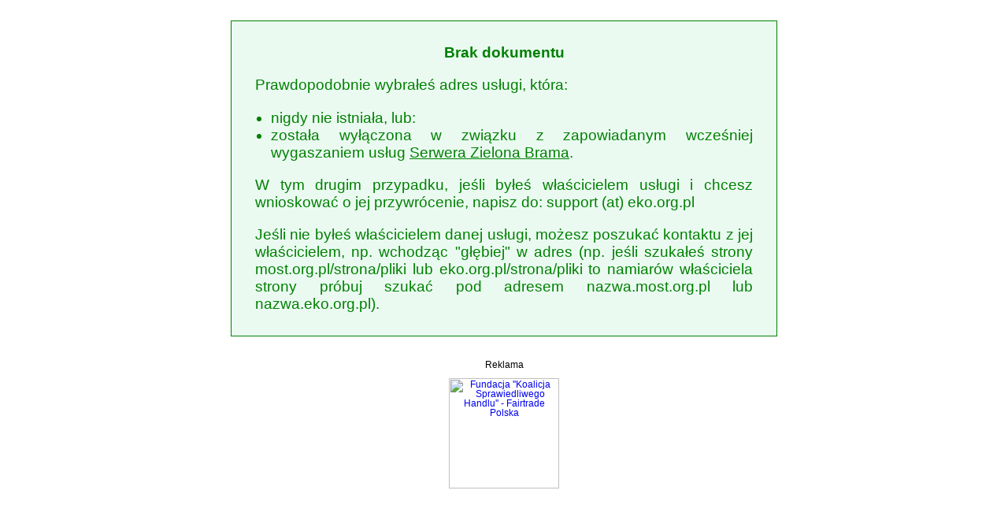

--- FILE ---
content_type: text/html
request_url: http://globalnepoludnie.pl/?s=%E3%82%A4%E3%83%B3%E3%83%89%E3%83%97%E3%83%AA%E3%83%B3%E3%83%88%20%E3%83%AF%E3%83%B3%E3%83%94%E3%83%BC%E3%82%B9%20%E3%80%90%E6%96%B0%E5%93%81%E3%80%91%E3%83%AD%E3%83%B3%E3%83%8F%E3%83%BC%E3%83%9E%E3%83%B3%2F%20%E3%83%9E%E3%82%AD%E3%82%B7%E4%B8%88%20GTHOs.141hf
body_size: 979
content:
<html>
<head>
<meta http-equiv='Content-Type' content='text/html; charset=iso-8859-2'>
<meta name="viewport" content="width=device-width, initial-scale=1.0">
<title>MOST.org.pl / ECO.pl / EKO.ORG.PL - serwer organizacji pozarządowych</title>
</head>
<body>

<div>&nbsp;</div>
<div style="width: 50%; margin: 0 auto; padding: 10px 30px; font-family: sans-serif; font-size:1.5vw; text-align: justify; color: green; border: 1px solid green; background: #EAFAF1;">
<p style="text-align: center;"><b>Brak dokumentu</b></p>
<p>Prawdopodobnie wybrałeś adres usługi, która:</p>
<ul style="margin-left:-20px;">
<li>nigdy nie istniała, lub:</li>
<li>została wyłączona w związku z zapowiadanym wcześniej wygaszaniem usług <a href="http://www.eko.org.pl" style="color: green;">Serwera&nbsp;Zielona&nbsp;Brama</a>.</li>
</ul>
<p>W tym drugim przypadku, jeśli byłeś właścicielem usługi i&nbsp;chcesz wnioskować o jej przywrócenie, napisz&nbsp;do: support&nbsp;(at)&nbsp;eko.org.pl</p>
<p>Jeśli nie byłeś właścicielem danej usługi, możesz poszukać kontaktu z jej właścicielem, np. wchodząc "głębiej" w adres (np. jeśli szukałeś strony most.org.pl/strona/pliki lub eko.org.pl/strona/pliki  to&nbsp;namiarów właściciela strony próbuj szukać pod adresem nazwa.most.org.pl lub nazwa.eko.org.pl).</p>
</div>
<div>&nbsp;</div>
<div style="font-family: sans-serif; font-size:0.9vw; text-align: center;">
<p>Reklama</p>
<center><a href="https://www.fairtrade.org.pl" title="Fundacja ''Koalicja Sprawiedliwego Handlu'' - Fairtrade Polska"><img vspace="0" src="https://www.fairtrade.org.pl/wp-content/uploads/owebsite/files/images/logotypy/FBM_PL_VERT_RGB_POS-200.jpg" width="140" alt="Fundacja ''Koalicja Sprawiedliwego Handlu'' - Fairtrade Polska" /></a></center>
</div>

</body>
</html>
